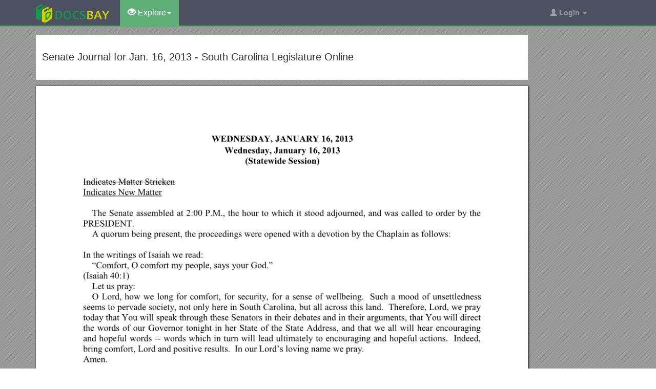

--- FILE ---
content_type: text/html; charset=utf-8
request_url: https://docsbay.net/doc/831586/senate-journal-for-jan-16-2013-south-carolina-legislature-online
body_size: 7733
content:
<!DOCTYPE html>
<html lang="en">
<head>
    <title>Senate Journal for Jan. 16, 2013 - South Carolina Legislature Online - Docsbay</title>
    <meta charset="utf-8">
    <meta content="IE=edge" http-equiv="X-UA-Compatible">
    <meta name="viewport" content="width=device-width, initial-scale=1">
    <link rel="shortcut icon" href="/favicon.ico">
    <meta name="description" content="Statewide Session.Indicates Matter Stricken.Indicates New Matter.The Senate assembled at 2:00 P.M., the hour to which it stood adjourned, and was called to order by the PRESIDENT.A quorum being present, the proceedings were opened with a devotion by the Chaplain as follows">
    <meta property="og:type" content="article">
    <meta property="og:title" content="Senate Journal for Jan. 16, 2013 - South Carolina Legislature Online">
    <meta property="og:description" content="Statewide Session.Indicates Matter Stricken.Indicates New Matter.The Senate assembled at 2:00 P.M., the hour to which it stood adjourned, and was called to order by the PRESIDENT.A quorum being present, the proceedings were opened with a devotion by the Chaplain as follows">
    <meta property="og:url" content="//docsbay.net/senate-journal-for-jan-16-2013-south-carolina-legislature-online">
    <meta property="og:image" content="//data.docsbay.net/img/f076b0ed8e661e414761832962514f4d-1.webp">
    <meta property="og:site_name" content="Docsbay">
    <meta name="twitter:card" content="summary_large_image">
    <meta name="twitter:title" content="Senate Journal for Jan. 16, 2013 - South Carolina Legislature Online">
    <meta name="twitter:description" content="Statewide Session.Indicates Matter Stricken.Indicates New Matter.The Senate assembled at 2:00 P.M., the hour to which it stood adjourned, and was called to order by the PRESIDENT.A quorum being present, the proceedings were opened with a devotion by the Chaplain as follows">
    <meta name="twitter:image" content="//data.docsbay.net/img/f076b0ed8e661e414761832962514f4d-1.webp">
    <meta name="twitter:image:src" content="//docsbay.net/images/og_image.png">
    <style type="text/css">
        body, .article-imgview {
            background-color: rgb(82, 86, 89);
            background-image: url([data-uri]);
        }
    </style>

    <link href="/css/bootstrap.min.css" rel="stylesheet" crossorigin="anonymous">
    <script src="https://code.jquery.com/jquery-3.5.1.slim.min.js" crossorigin="anonymous"></script>
    <script src="/js/bootstrap.min.js" integrity="sha384-Tc5IQib027qvyjSMfHjOMaLkfuWVxZxUPnCJA7l2mCWNIpG9mGCD8wGNIcPD7Txa" crossorigin="anonymous"></script>
    <link rel="stylesheet" type="text/css" href="/css/common.css" />
    <script type="text/javascript" src="/js/common.js"></script>
</head>
<body>
    <nav class="navbar navbar-default navbar-inverse navbar-fixed-top">
        <div class="container">
            <div class="navbar-header">
                <button type="button" class="navbar-toggle collapsed" data-toggle="collapse" data-target="#navbar-collapse"> <span class="sr-only">Toggle navigation</span> <span class="icon-bar"></span> <span class="icon-bar"></span> <span class="icon-bar"></span> </button>
                <a class="navbar-brand" href="/"><img src="/images/logo.png" alt="Docsbay logo" /></a>
            </div>
            <div class="collapse navbar-collapse animated fadeIn" id="navbar-collapse">
                <ul class="nav navbar-nav animated fadeIn text16">
                    <li class="dropdown active">
                        <a href="#" class="dropdown-toggle" data-toggle="dropdown"><span class="glyphicon glyphicon-eye-open"></span> Explore<span class="caret"></span></a>
                        <ul class="dropdown-menu animated flipInX" role="menu"><li><a href="/category/education/">Education</a></li><li><a href="/category/colleges-and-universities/">Colleges and Universities</a></li><li><a href="/category/primary-and-secondary-schooling/">Primary and Secondary Schooling</a></li><li><a href="/category/standardized-and-admissions-tests/">Standardized and Admissions Tests</a></li><li><a href="/category/teaching-and-classroom-resources/">Teaching and Classroom Resources</a></li><li><a href="/category/training-and-certification/">Training and Certification</a></li><li><a href="/category/science/">Science</a></li><li><a href="/category/biological-sciences/">Biological Sciences</a></li><li><a href="/category/chemistry/">Chemistry</a></li></ul>
                    </li>
                </ul>
                <ul class="nav navbar-nav navbar-right">
                    <li class="dropdown">
                        <a href="#" class="dropdown-toggle" data-toggle="dropdown"><span class="glyphicon glyphicon-user"></span><b> Login</b> <span class="caret"></span></a>
                        <ul id="login-dp" class="dropdown-menu">
                            <li>
                                <div class="row">
                                    <div class="col-md-12">
                                        <!-- Login -->
                                        <div class="social-buttons">
                                            <div class="iconSpecial"><i class="glyphicon glyphicon-user"></i>Login</div>
                                        </div>
                                        <form class="form" method="post" action="/users/login" accept-charset="UTF-8" id="login-nav">
                                            <div class="form-group">
                                                <label class="sr-only" for="exampleInputEmail2">login</label>
                                                <input type="email" class="form-control" id="exampleInputEmail2" placeholder="username or email" required>
                                            </div>
                                            <div class="form-group">
                                                <label class="sr-only" for="exampleInputPassword2">Senha</label>
                                                <input type="password" class="form-control" id="exampleInputPassword2" placeholder="Password" required>
                                            </div>
                                            <div class="form-group">
                                                <button type="submit" class="btn btn-success btn-block">Entrar</button>
                                                <div class="help-block"> Don't have an account? <a href="/users/signup">Sign up</a></div>
                                            </div>
                                        </form>
                                    </div>
                                </div>
                            </li>
                        </ul>
                    </li>
                </ul>
            </div>
        </div>
    </nav>
    <div class="container">
    <article class="doc-article">
        <div class="article-head">
            <h1>Senate Journal for Jan. 16, 2013 - South Carolina Legislature Online</h1>
        </div>
        <div class="article-imgview">
                <div class="pf"><img src="//data.docsbay.net/img/f076b0ed8e661e414761832962514f4d-1.webp" alt="Senate Journal for Jan. 16, 2013 - South Carolina Legislature Online" /></div>
        </div>
        <div class="article-text">
            <p><strong>WEDNESDAY, JANUARY 16, 2013</strong></p><p><strong>Wednesday, January 16, 2013</strong></p><p><strong>(Statewide Session)</strong></p><p>Indicates Matter Stricken</p><h3>Indicates New Matter</h3><p> The Senate assembled at 2:00 P.M., the hour to which it stood adjourned, and was called to order by the PRESIDENT.</p><p> A quorum being present, the proceedings were opened with a devotion by the Chaplain as follows:</p><p>In the writings of Isaiah we read:</p><p> “Comfort, O comfort my people, says your God.”</p><p>(Isaiah 40:1)</p><p> Let us pray:</p><p> O Lord, how we long for comfort, for security, for a sense of wellbeing. Such a mood of unsettledness seems to pervade society, not only here in South Carolina, but all across this land. Therefore, Lord, we pray today that You will speak through these Senators in their debates and in their arguments, that You will direct the words of our Governor tonight in her State of the State Address, and that we all will hear encouraging and hopeful words -- words which in turn will lead ultimately to encouraging and hopeful actions. Indeed, bring comfort, Lord and positive results. In our Lord’s loving name we pray. </p><p>Amen.</p><p> The PRESIDENT called for Petitions, Memorials, Presentments of Grand Juries and such like papers.</p><p><strong>MESSAGE FROM THE GOVERNOR</strong></p><p>The following appointments were transmitted by the Honorable Nikki Randhawa Haley:</p><p><strong>Statewide Appointments</strong></p><p>Initial Appointment, South Carolina Board of Juvenile Parole, with the term to commence July 1, 2011, and to expire June 30, 2015</p><p> Reno R. Boyd, 107 Nightingale Lane, Greenville, SC 29607 VICE New Seat</p><p>Referred to the Committee on Judiciary.</p><p>Initial Appointment, South Carolina Board of Juvenile Parole, with the term to commence July 1, 2010, and to expire June 30, 2014</p><p>At-Large:</p><p> Oscar L. Douglas, 3405 Fletton Way, Summerville, SC 29485 VICE New Seat</p><p>Referred to the Committee on Judiciary.</p><p>Initial Appointment, South Carolina Board of Juvenile Parole, with the term to commence July 1, 2012, and to expire June 30, 2016</p><p>At-Large:</p><p> Barbara W. Mishoe, 154 South Main Street, Greeleyville, SC 29056 VICE New Seat</p><p>Referred to the Committee on Judiciary.</p><p>Initial Appointment, South Carolina Board of Juvenile Parole, with the term to commence July 1, 2012, and to expire June 30, 2016</p><p> Robert J. Reid, 19 Dingle Street, Charleston, SC 29403 VICE New Seat</p><p>Referred to the Committee on Judiciary.</p><p>Initial Appointment, South Carolina Board of Juvenile Parole, with the term to commence July 1, 2011, and to expire June 30, 2015</p><p>At-Large:</p><p> Carla J. Smalls, 261 Caedmons Creek Drive, Irmo, SC 29063 VICE New Seat</p><p>Referred to the Committee on Judiciary.</p><p>Initial Appointment, South Carolina Board of Juvenile Parole, with the term to commence July 1, 2010, and to expire June 30, 2014</p><p>At-Large:</p><p> Frank D. Wideman, 126 Stratford Road, Greenwood, SC 29649 VICE New Seat</p><p>Referred to the Committee on Judiciary.</p><p>Initial Appointment, South Carolina Commission on Disabilities and Special Needs, with the term to commence June 30, 2010, and to expire June 30, 2014</p><p>5th Congressional District:</p><p> Katherine Finley, 251 Shoreline Parkway, Tega Kay, SC 29708 VICE Vacant (due to redistricting)</p><p>Referred to the Committee on Medical Affairs.</p><p>Initial Appointment, South Carolina Commission on Disabilities and Special Needs, with the term to commence June 30, 2012, and to expire June 30, 2016</p><p> Eva Ravenel, 11 Gibbes Street, Charleston, SC 29401 VICE Nancy Banov</p><p>Referred to the Committee on Medical Affairs.</p><p>Initial Appointment, South Carolina Commission on Higher Education, with the term to commence July 1, 2012, and to expire July 1, 2016</p><p>At-Large/Chairman:</p><p> John L. Finan, 220 Holliday Road, Columbia, SC 29223 VICE Ken Wingate (resigned)</p><p>Referred to the Committee on Education.</p><p>Initial Appointment, South Carolina Mental Health Commission, with the term to commence March 21, 2012, and to expire March 21, 2017</p><p> 4th Congressional District:</p><p> Sharon L. Wilson, 120 South Forty Road, Piedmont, SC 29673 VICE vacant</p><p>Referred to the Committee on Medical Affairs.</p><p>Initial Appointment, South Carolina State Board of Nursing, with the term to commence July 1, 2012, and to expire June 30, 2016</p><p>7th Congressional District:</p><p> Karen Raez Hazzard, 25 Deloach Trail, Pawley’s Island, SC 29585 VICE New Seat</p><p>Referred to the Committee on Medical Affairs.</p><p>Initial Appointment, South Carolina State Board of Nursing, with the term to commence December 31, 2011, and to expire December 31, 2015</p><p>3rd Congressional District:</p><p> Kay Swisher, 110 Cedar Court, Laurens, SC 29360 VICE C. Lynn Lewis</p><p>Referred to the Committee on Medical Affairs.</p><p>Initial Appointment, South Carolina State Ports Authority, with the term to commence February 13, 2012, and to expire February 13, 2017</p><p>At-Large:</p><p> Robert Michael Sisk, 718 Charter Lane, Lexington, SC 29072 VICE Karen Floyd</p><p>Referred to the Committee on Transportation.</p><p>Initial Appointment, South Carolina Workers’ Compensation Commission, with the term to commence June 30, 2008, and to expire June 30, 2014</p><p>At-Large:</p><p> Aisha K. Taylor, 156 Seaton Ridge Drive, Blythewood, SC 29016 VICE Derrick L. Williams</p><p>Referred to the Committee on Judiciary.</p><p><strong>Local Appointments</strong></p><p>Reappointment, Lexington County Master-in-Equity, with the term to commence January 1, 2013, and to expire January 1, 2019</p><p>James O. Spence, 6521 Edmund Highway, Lexington, SC 29073</p><p>Reappointment, York County Natural Gas Authority, with the term to commence March 1, 2012, and to expire March 1, 2015</p><p>Gilmore S. Moore, Jr., 313 Bailey Ave., Rock Hill, SC 29732</p><p><strong>Leave of Absence</strong></p><p> On motion of Senator SETZLER, at 2:05 P.M., Senator MATTHEWS was granted a leave of absence for today.</p><p><strong>Doctor of the Day</strong></p><p> Senator McELVEEN introduced Dr. Gary Culbertson of Sumter, S.C., Doctor of the Day.</p><p><strong>CO-SPONSORS ADDED</strong></p><p> The following co-sponsors were added to the respective Bills:</p><p>S. 5 Sen. Bryant</p><p>S. 55 Sen. Bryant</p><p>S. 58 Sen. Bryant</p><p>S. 60 Sen. Grooms</p><p>S. 79 Sen. Bryant</p><p>S. 83 Sen. Bryant</p><p>S. 85 Sens. Grooms, Bryant</p><p>S. 87 Sen. Bryant</p><p>S. 90 Sen. Bryant</p><p>S. 92 Sens. Grooms, Bryant</p><p>S. 102 Sen. Shealy</p><p>S. 115 Sen. Verdin</p><p>S. 122 Sen. Bryant</p><p>S. 147 Sen. Bryant</p><p>S. 224 Sen. Shane Martin</p><p>S. 229 Sen. Campbell</p><p><strong>RECALLED AND ADOPTED</strong></p><p> S.94 -- Senators L.Martin, Nicholson and Campsen: A CONCURRENT RESOLUTION TO FIX NOON ON WEDNESDAY, JANUARY 30, 2013, AS THE TIME TO ELECT A SUCCESSOR TO A CERTAIN JUDGE OF THE COURT OF APPEALS, SEAT 3, WHOSE TERM WILL EXPIRE JUNE 30, 2013; TO ELECT A SUCCESSOR TO A CERTAIN JUDGE OF THE COURT OF APPEALS, SEAT 4, WHOSE TERM WILL EXPIRE JUNE 30, 2013; TO ELECT A SUCCESSOR TO A CERTAIN JUDGE OF THE CIRCUIT COURT, FIFTH JUDICIAL CIRCUIT, SEAT 1, WHOSE TERM WILL EXPIRE JUNE 30, 2013; TO ELECT A SUCCESSOR TO A CERTAIN JUDGE OF THE CIRCUIT COURT, SEVENTH JUDICIAL CIRCUIT, SEAT 1, WHOSE TERM WILL EXPIRE ON JUNE 30, 2013; TO ELECT A SUCCESSOR TO A CERTAIN JUDGE OF THE CIRCUIT COURT, NINTH JUDICIAL CIRCUIT, SEAT 1, WHOSE TERM WILL EXPIRE JUNE 30, 2013; TO ELECT A SUCCESSOR TO A CERTAIN JUDGE OF THE CIRCUIT COURT, TENTH JUDICIAL CIRCUIT, SEAT 1, WHOSE TERM WILL EXPIRE JUNE 30, 2013; TO ELECT A JUDGE TO A NEWLY CREATED SEAT FOR THE CIRCUIT COURT, AT LARGE, SEAT 14, WHOSE TERM WILL BE FROM JULY 1, 2013, UNTIL JUNE 30, 2019; TO ELECT A JUDGE TO A NEWLY CREATED SEAT FOR THE CIRCUIT COURT, AT LARGE, SEAT 15, WHOSE TERM WILL BE FROM JULY 1, 2013, UNTIL JUNE 30, 2019; TO ELECT A JUDGE TO A NEWLY CREATED SEAT FOR THE CIRCUIT COURT, AT LARGE, SEAT 16, WHOSE TERM WILL BE FROM JULY 1, 2013, UNTIL JUNE 30, 2019; TO ELECT A SUCCESSOR TO A CERTAIN JUDGE OF THE FAMILY COURT, FIRST JUDICIAL CIRCUIT, SEAT 1, WHOSE TERM WILL EXPIRE JUNE 30, 2013; TO ELECT A SUCCESSOR TO A CERTAIN JUDGE OF THE FAMILY COURT, SECOND JUDICIAL CIRCUIT, SEAT 2, WHOSE TERM WILL EXPIRE JUNE 30, 2013; TO ELECT A SUCCESSOR TO A CERTAIN JUDGE OF THE FAMILY COURT, THIRD JUDICIAL CIRCUIT, SEAT 2, WHOSE TERM WILL EXPIRE JUNE 30, 2013; TO ELECT A SUCCESSOR TO A CERTAIN JUDGE OF THE FAMILY COURT, THIRD JUDICIAL CIRCUIT, SEAT 3, WHOSE TERM WILL EXPIRE JUNE 30, 2013; TO ELECT A SUCCESSOR TO A CERTAIN JUDGE OF THE FAMILY COURT FOR THE FIFTH JUDICIAL CIRCUIT, SEAT 2, WHOSE TERM WILL EXPIRE JUNE 30, 2013, AND TO FILL THE SUBSEQUENT FULL TERM WHICH WILL EXPIRE JUNE 30, 2019; TO ELECT A SUCCESSOR TO A CERTAIN JUDGE OF THE FAMILY COURT, FIFTH JUDICIAL CIRCUIT, SEAT 3, WHOSE TERM WILL EXPIRE JUNE 30, 2013; TO ELECT A SUCCESSOR TO A CERTAIN JUDGE OF THE FAMILY COURT, SIXTH JUDICIAL CIRCUIT, SEAT 1, WHOSE TERM WILL EXPIRE JUNE 30, 2013; TO ELECT A SUCCESSOR TO A CERTAIN JUDGE OF FAMILY COURT, SEVENTH JUDICIAL CIRCUIT, SEAT 1, WHOSE TERM WILL EXPIRE JUNE 30, 2013; TO ELECT A SUCCESSOR TO A CERTAIN JUDGE OF THE FAMILY COURT, SEVENTH JUDICIAL CIRCUIT, SEAT 2, WHOSE TERM WILL EXPIRE JUNE 30, 2013; TO ELECT A SUCCESSOR TO A CERTAIN JUDGE OF THE FAMILY COURT, EIGHTH JUDICIAL CIRCUIT, SEAT 1, WHOSE TERM WILL EXPIRE JUNE 30, 2013; TO ELECT A SUCCESSOR TO A CERTAIN JUDGE OF THE FAMILY COURT, EIGHTH JUDICIAL CIRCUIT, SEAT 3, WHOSE TERM WILL EXPIRE JUNE 30, 2013, AND TO FILL THE SUBSEQUENT FULL TERM WHICH WILL EXPIRE JUNE 30, 2019; TO ELECT A SUCCESSOR TO A CERTAIN JUDGE OF THE FAMILY COURT, NINTH JUDICIAL CIRCUIT, SEAT 2, WHOSE TERM WILL EXPIRE JUNE 30, 2013; TO ELECT A SUCCESSOR TO A CERTAIN JUDGE OF THE FAMILY COURT, NINTH JUDICIAL CIRCUIT, SEAT 4, WHOSE TERM WILL EXPIRE JUNE 30, 2013; TO ELECT A SUCCESSOR TO A CERTAIN JUDGE OF THE FAMILY COURT, TENTH JUDICIAL CIRCUIT, SEAT 1, WHOSE TERM WILL EXPIRE JUNE 30, 2013; TO ELECT A SUCCESSOR TO A CERTAIN JUDGE OF THE FAMILY COURT, TENTH JUDICIAL CIRCUIT, SEAT 3, WHOSE TERM WILL EXPIRE JUNE 30, 2013; TO ELECT A SUCCESSOR TO A CERTAIN JUDGE OF THE FAMILY COURT, ELEVENTH JUDICIAL CIRCUIT, SEAT 2, WHOSE TERM WILL EXPIRE JUNE 30, 2013; TO ELECT A SUCCESSOR TO A CERTAIN JUDGE OF THE FAMILY COURT, TWELFTH JUDICIAL CIRCUIT, SEAT 1, WHOSE TERM WILL EXPIRE JUNE 30, 2013; TO ELECT A SUCCESSOR TO A CERTAIN JUDGE OF THE FAMILY COURT, TWELFTH JUDICIAL CIRCUIT, SEAT 2, WHOSE TERM WILL EXPIRE JUNE 30, 2013; TO ELECT A SUCCESSOR TO A CERTAIN JUDGE OF THE FAMILY COURT, THIRTEENTH JUDICIAL CIRCUIT, SEAT 1, WHOSE TERM WILL EXPIRE JUNE 30, 2013; TO ELECT A SUCCESSOR TO A CERTAIN JUDGE OF THE FAMILY COURT, THIRTEENTH JUDICIAL CIRCUIT, SEAT 2, WHOSE TERM WILL EXPIRE JUNE 30, 2013; TO ELECT A SUCCESSOR TO A CERTAIN JUDGE OF THE FAMILY COURT, FOURTEENTH JUDICIAL CIRCUIT, SEAT 1, WHOSE TERM WILL EXPIRE JUNE 30, 2013; TO ELECT A SUCCESSOR TO A CERTAIN JUDGE OF FAMILY COURT, FIFTEENTH JUDICIAL CIRCUIT, SEAT 1, WHOSE TERM WILL EXPIRE JUNE 30, 2013; TO ELECT A SUCCESSOR TO A CERTAIN JUDGE OF THE FAMILY COURT, SIXTEENTH JUDICIAL CIRCUIT, SEAT 2, WHOSE TERM WILL EXPIRE JUNE 30, 2013; TO ELECT A JUDGE TO A NEWLY CREATED SEAT FOR THE FAMILY COURT, AT LARGE, SEAT 1, WHOSE TERM WILL BE FROM JULY 1, 2013, UNTIL JUNE 30, 2019; TO ELECT A JUDGE TO A NEWLY CREATED SEAT FOR THE FAMILY COURT, AT LARGE, SEAT 2, WHOSE TERM WILL BE FROM JULY 1, 2013, UNTIL JUNE 30, 2019; TO ELECT A JUDGE TO A NEWLY CREATED SEAT FOR THE FAMILY COURT, AT LARGE, SEAT 3, WHOSE TERM WILL BE FROM JULY 1, 2013, UNTIL JUNE 30, 2019; TO ELECT A JUDGE TO A NEWLY CREATED SEAT FOR THE FAMILY COURT, AT LARGE, SEAT 4, WHOSE TERM WILL BE FROM JULY 1, 2013, UNTIL JUNE 30, 2019; TO ELECT A JUDGE TO A NEWLY CREATED SEAT FOR THE FAMILY COURT, AT LARGE, SEAT 5, WHOSE TERM WILL BE FROM JULY 1, 2013, UNTIL JUNE 30, 2019; TO ELECT A JUDGE TO A NEWLY CREATED SEAT FOR THE FAMILY COURT, AT LARGE, SEAT 6, WHOSE TERM WILL BE FROM JULY 1, 2013, UNTIL JUNE 30, 2019; TO ELECT A SUCCESSOR TO A CERTAIN JUDGE OF THE ADMINISTRATIVE LAW COURT, SEAT 5, WHOSE TERM WILL EXPIRE JUNE 30, 2013.</p><p> Senator LARRY MARTIN asked unanimous consent to make a motion to recall the Concurrent Resolution from the Committee on Judiciary.</p><p> The Concurrent Resolution was recalled from the Committee on Judiciary. </p><p> Senator LARRY MARTIN asked unanimous consent to make a motion to take the Concurrent Resolution up for immediate consideration.</p><p> There was no objection. </p><p> The Senate proceeded to a consideration of the Concurrent Resolution. The question then was the adoption of the Concurrent Resolution. </p><p> On motion of Senator LARRY MARTIN, with unanimous consent, the Concurrent Resolution was adopted, ordered sent to the House.</p><p><strong>RECALLED AND ADOPTED</strong></p><p> S.233 -- Senators Massey and Nicholson: A CONCURRENT RESOLUTION TO REQUEST THAT THE DEPARTMENT OF TRANSPORTATION NAME THE PORTION OF SOUTH CAROLINA HIGHWAY 28 IN MCCORMICK COUNTY STARTING FROM ITS INTERSECTION WITH BREWER ROAD TO ITS INTERSECTION WITH RANDOLPH HAMPTON ROAD “DR. MARTIN LUTHER KING, JR. MEMORIAL HIGHWAY” AND ERECT APPROPRIATE MARKERS OR SIGNS ALONG THIS PORTION OF HIGHWAY THAT CONTAIN THE WORDS “DR. MARTIN LUTHER KING, JR. MEMORIAL HIGHWAY”.</p><p> Senator MASSEY asked unanimous consent to make a motion to recall the Concurrent Resolution from the Committee on Transportation.</p><p> The Concurrent Resolution was recalled from the Committee on Transportation. </p><p> Senator MASSEY asked unanimous consent to make a motion to take the Concurrent Resolution up for immediate consideration.</p><p> There was no objection. </p><p> The Senate proceeded to a consideration of the Concurrent Resolution. The question then was the adoption of the Concurrent Resolution. </p><p> On motion of Senator MASSEY, with unanimous consent, the Concurrent Resolution was adopted, ordered sent to the House.</p>
        </div>
    </article>
    <aside class="sidebar">
        <div class="panel panel-success">
            <div class="panel-heading">Top View</div>
            <div class="panel-body">
                <ul class="top-view list-unstyled">
                        <li><a href="https://docsbay.net/neighbourhood-and-home-watch-network">Neighbourhood and Home Watch Network</a></li>
                        <li><a href="https://docsbay.net/Russian-Political-Apathy-Chicken-Or-Egg">Russian Political Apathy: Chicken Or Egg</a></li>
                        <li><a href="https://docsbay.net/the-czech-press-photo-visitors-award">The Czech Press Photo Visitors Award</a></li>
                        <li><a href="https://docsbay.net/australian-human-rights-commission-2015-s1">Australian Human Rights Commission 2015 s1</a></li>
                        <li><a href="https://docsbay.net/bidmc-hr-news-you-can-use">BIDMC HR News You Can Use</a></li>
                        <li><a href="https://docsbay.net/strongly-disagreeneither-agree-strongly">Strongly Disagreeneither Agree Strongly</a></li>
                        <li><a href="https://docsbay.net/family-friend-handbook">Family Friend Handbook</a></li>
                        <li><a href="https://docsbay.net/english-10-honors-review-sheet">English 10 Honors Review Sheet</a></li>
                        <li><a href="https://docsbay.net/cluster-engineering-and-technical-s5">CLUSTER Engineering and Technical s5</a></li>
                        <li><a href="https://docsbay.net/birds-beaks-and-beans">Birds, Beaks and Beans</a></li>
                        <li><a href="https://docsbay.net/job-title-digital-skills">Job Title: Digital Skills</a></li>
                        <li><a href="https://docsbay.net/sy-lorena-her-history">SY Lorena Her History</a></li>
                </ul>
            </div>
        </div>
    </aside>
</div>
<script src="https://cdnjs.cloudflare.com/ajax/libs/jquery/3.6.1/jquery.min.js" integrity="sha512-aVKKRRi/Q/YV+4mjoKBsE4x3H+BkegoM/em46NNlCqNTmUYADjBbeNefNxYV7giUp0VxICtqdrbqU7iVaeZNXA==" crossorigin="anonymous" referrerpolicy="no-referrer"></script>
<script>
    var docId = 'f076b0ed8e661e414761832962514f4d';
    var endPage = 1;
    var totalPage = 23;
    var pfLoading = false;
    window.addEventListener('scroll', function () {
        if (pfLoading) return;
        var $now = $('.article-imgview .pf').eq(endPage - 1);
        if (document.documentElement.scrollTop + $(window).height() > $now.offset().top) {
            pfLoading = true;
            endPage++;
            if (endPage > totalPage) return;
            var imgEle = new Image();
            var imgsrc = "//data.docsbay.net/img/f076b0ed8e661e414761832962514f4d-" + endPage + (endPage > 3 ? ".jpg" : ".webp");
            imgEle.src = imgsrc;
            var $imgLoad = $('<div class="pf"><img src="/loading.gif"></div>');
            $('.article-imgview').append($imgLoad);
            imgEle.addEventListener('load', function () {
                $imgLoad.find('img').attr('src', imgsrc);
                pfLoading = false
            })
        }
    }, { passive: true })
</script>
    <footer>
        <div class="container-fluid text-center">
            <a href="#Top" data-toggle="tooltip" title="TO TOP"> <span class="glyphicon glyphicon-chevron-up"></span> </a><br><br><span>Copyright © 2023 DocsBay<script type="text/javascript">foot()</script></span>
            <ul class="visible-lg-inline">
                <li><a href="/contact">Contact Us</a></li>
            </ul>
        </div>
        <!-- Default Statcounter code for Docsbay.net https://docsbay.net -->
        <script type="text/javascript">
            var sc_project = 11991711;
            var sc_invisible = 1;
            var sc_security = "f55c94d5";
        </script>
        <script type="text/javascript" src="https://www.statcounter.com/counter/counter.js" async></script>
        <!-- End of Statcounter Code -->
    </footer>
</body>
</html>